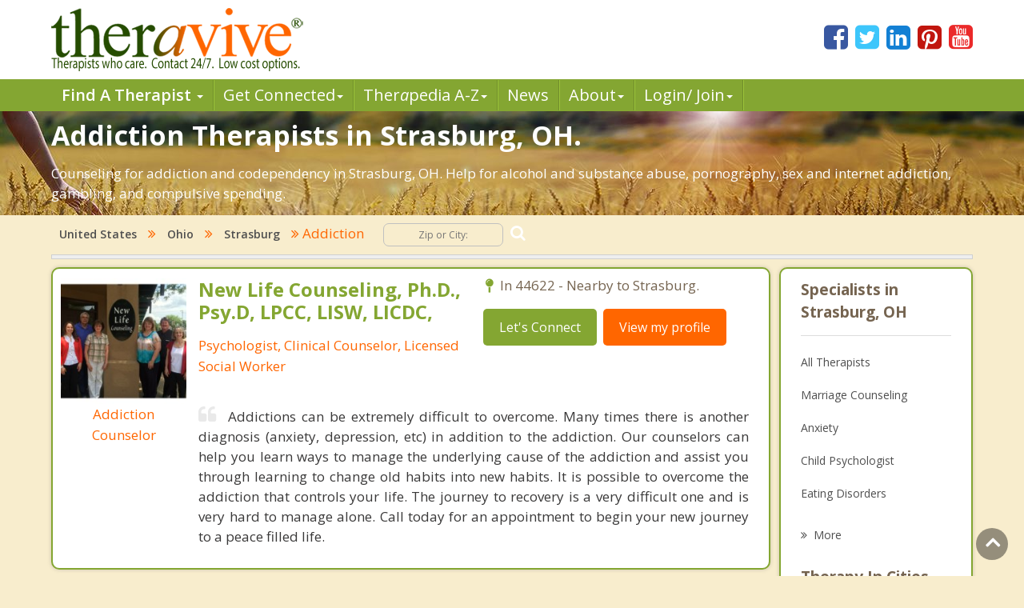

--- FILE ---
content_type: text/html; charset=utf-8
request_url: https://www.theravive.com/cities/oh/addiction-therapist-strasburg.aspx
body_size: 8472
content:
<!-- https://www.theravive.com/master/default.aspx?type=cities&state=oh&query=addiction-therapist-strasburg --><!DOCTYPE html><html xmlns="http://www.w3.org/1999/xhtml"><head><meta charset="utf-8"/><meta http-equiv="X-UA-Compatible" content="IE=edge"/><meta name="viewport" content="width=device-width, initial-scale=1"/><link rel="shortcut icon" href="https://www.theravive.com/img/favicon.ico"/><title>Addiction Therapists in Strasburg, OH.  Counseling for Internet, Alcohol, Codependency, and Sex Addictions.</title> <link rel="stylesheet" href="https://www.theravive.com/css/master/css/style.css"/><!--[if lt IE 9]> <script src="https://oss.maxcdn.com/libs/html5shiv/3.7.0/html5shiv.js"></script> <script src="https://oss.maxcdn.com/libs/respond.js/1.4.2/respond.min.js"></script><![endif]--> <meta name="Country" content="United States"/><meta name="City" content="Strasburg"/><meta name="State" content="Ohio"/><meta name="description" content="Top addiction therapists in Strasburg, OH for Internet, Alcohol, Sex and Pornography.  Help for Codependency."/></head> <body> <form name="form1" method="post" action="./addiction-therapist-strasburg.aspx?type=cities&amp;state=oh&amp;query=addiction-therapist-strasburg" id="form1">
<div>
<input type="hidden" name="__VIEWSTATE" id="__VIEWSTATE" value="yoeXlHAMqHwf7X5/6YnmV1hDmLDofkWJWQamQUkmoJpJP+364g7X4+Q2qXmZRx4oWXfxM915tfaC73xfALaMqGesFfj+TXy8/MMT4m71Yizb+B+IWEmbwgAr40kHZgikNy/HrmWmHY12N6EWkF1TfpEjabW36Ceqf9zMTvJMjnrORQ2I79AtRKoo+mbRbN4fRq6FyoqCcjyoZ1InZZQhcQ==" />
</div>

<div>

	<input type="hidden" name="__VIEWSTATEGENERATOR" id="__VIEWSTATEGENERATOR" value="DB088F24" />
</div> <input type="hidden" id="hiddenNextURLQuery" value=""/> <input type="hidden" id="hiddenNextURL" value="https://www.theravive.com/cities/oh/addiction-therapist-strasburg.aspx"/> <input type="hidden" id="hiddenCity" value=""/> <input type="hidden" id="hiddenState" value=""/> <input type="hidden" id="hiddenPageType" value=""/> </form> <header> <div class="container"> <div class="top-bar"> <div class="row"> <div class="col-md-9 col-sm-7 col-xs-7 display-full"> <div class="theravive-logo"> <a href="https://www.theravive.com/"> <img src="https://www.theravive.com/img/theravive-logo.png" alt="Theravive Logo Image" title="Find A Counselor with Theravive"/> </a> </div></div><div class="col-md-3 col-sm-5 col-xs-5 display-full"> <div class="social-links text-right"> <a href="http://www.facebook.com/Theravive"><i class="fa fa-facebook-square"></i></a> <a href="http://www.twitter.com/theravive"><i class="fa fa-twitter-square"></i></a> <a href="http://www.linkedin.com/company/theravive"><i class="fa fa-linkedin-square"></i></a> <a href="http://www.pinterest.com/theravive/"><i class="fa fa-pinterest-square"></i></a> <a href="https://www.youtube.com/theravive"><i class="fa fa-youtube-square"></i></a> </div></div></div></div></div><div class="navigation" role="navigation"> <nav role="navigation" class="navbar"> <div class="container"> <div class="navbar-header"> <button data-target=".navbar-ex1-collapse" data-toggle="collapse" class="navbar-toggle" type="button"> <span class="sr-only">Toggle navigation</span> <span class="icon-bar"></span> <span class="icon-bar"></span> <span class="icon-bar"></span> </button> </div><div class="collapse navbar-collapse navbar-ex1-collapse left-zero p-0"> <ul style="line-height:1.0;" class="nav navbar-nav"> <li class="dropdown"> <a style="font-weight:600;" data-toggle="dropdown" class="dropdown-toggle" rel="nofollow" href="//www.theravive.com/cities/locations.aspx"> Find A Therapist <b class="caret"></b> </a> <ul class="dropdown-menu"> <li><a title="Find A Therapist" href="//www.theravive.com/cities/locations.aspx">Main Therapist Search</a></li><li><a title="E-Counseling" href="//www.theravive.com/therapists/e-counseling.aspx">Online Counseling</a></li><li><a title="Find A Therapist By ZIP/Postal Code" href="//www.theravive.com/zip/">By Zip / Postal Code</a></li><li><a title="Therapists by State / Province" href="//www.theravive.com/region/">By State / Province</a></li></ul> </li><li class="dropdown"> <a data-toggle="dropdown" class="dropdown-toggle" rel="nofollow" title="Workshops, Events and Local Resources" href="//www.theravive.com/workshops/"> Get Connected<b class="caret"></b> </a> <ul class="dropdown-menu"> <li><a title="Find A Workshop or Support Group" href="//www.theravive.com/workshops/">Find A Workshop</a></li><li><a title="Theravive Approved External Resources" href="//www.theravive.com/therapy-resources/">Find A Resource</a></li></ul> </li><li class="dropdown"> <a data-toggle="dropdown" class="dropdown-toggle" rel="nofollow" title="All things psychology and mental health" href="//www.theravive.com/therapedia/"> Ther<em>a</em>pedia A-Z<b class="caret"></b> </a> <ul class="dropdown-menu"> <li><a title="Mental Health Encyclopedia" href="//www.theravive.com/therapedia/">Issues and Topics A-Z</a></li><li><a title="DSM-5 Compendium" href="//www.theravive.com/therapedia/?category=disorders">DSM-5 Compendium</a></li><li><a title="Psychological Research and Review" href="//www.theravive.com/research/">Psychology Research</a></li><li><a title="Types of Counseling" href="//www.theravive.com/services/">Discover Counseling</a></li></ul> </li><li> <a title="Life and Culture Through The Lens of Psychology" href="//www.theravive.com/today/"> News</a> </li><li> <a data-toggle="dropdown" class="dropdown-toggle" href="//www.theravive.com/">About<b class="caret"></b></a> <ul class="dropdown-menu"> <li><a href="//www.theravive.com/counselor-directory.htm">About Us</a></li><li><a href="//www.theravive.com/contact.htm">Contact Us</a></li><li><a href="//www.theravive.com/values.htm">Values</a></li><li><a href="//www.theravive.com/end-stigma">End Stigma</a></li></ul> </li><li class="dropdown"> <a data-toggle="dropdown" class="dropdown-toggle" rel="nofollow" href="https://www.theravive.com/workshops/login-page.aspx">Login/ Join<b class="caret"></b></a> <ul class="dropdown-menu"> <li><a href="//www.theravive.com/forcounsellors/sign-up/welcome-page.aspx">List With Us</a></li><li><a href="https://www.theravive.com/cpanel/login-page.aspx">Therapist Login</a></li></ul> </li></ul> </div></div></nav> </div></header> <section class="short-intro-theravive pt-1" style="background-image: url(https://www.theravive.com/img/counselingbanners/fields15.jpg);background-color: #6D583F;"> <div class="container"> <div class="short-intro-theravive-text"> <h1 style="color:white !important;">Addiction Therapists in Strasburg, OH. </h1><p style='color:white'>Counseling for addiction and codependency in Strasburg, OH.  Help for alcohol and substance abuse, pornography, sex and internet addiction, gambling, and compulsive spending.</p> </div></div></section> <section class="mt-1"> <div class="container"> 
<!-- ACTUAL BC --><!-- BEGIN -->

<script type="application/ld+json"> { "@context": "http://schema.org","@type": "BreadcrumbList","itemListElement": [{ "@type": "ListItem","position": 1, "item": {"@id": "//www.theravive.com/cities/united-states.aspx","name": "United States"}},{ "@type": "ListItem","position": 2, "item": {"@id": "//www.theravive.com/cities/oh/","name": "Ohio"}},{ "@type": "ListItem","position": 3, "item": {"@id": "https://www.theravive.com/cities/oh/counseling-strasburg.aspx","name": "Counseling Strasburg, OH"}},{ "@type": "ListItem","position": 4, "item": {"name": "Addiction Strasburg, OH"}}]} </script>

<div class="bread-crumb-links light-weight"><a href="//www.theravive.com/cities/united-states.aspx">United States</a> <i class="fa fa-angle-double-right"></i> <a href="//www.theravive.com/cities/oh/">Ohio</a>  <i class="fa fa-angle-double-right"></i> <a href="https://www.theravive.com/cities/oh/counseling-strasburg.aspx">Strasburg</a> <i class="fa fa-angle-double-right"></i> Addiction  <div class="search-box"> <form action="//www.theravive.com/search-therapy/" method="get"> <input type="text" name="z" placeholder="Zip or City:" required/> <button type="submit" class="btn-submit"> <span class="fa fa-search"></span> </button> </form> </div></div><hr class="mt-1"> </div></section> <section class="state-search"><div class="space"> </div></section> <section class="main-content-theravive"> <div class="container"> <div class="row"> <div class="col-md-12 "> <div class="content-theravive left-content"> <div id="therapist-profiles" class="therapist-profiles">  <script type="application/ld+json">{"@context": "http://schema.org","@type": "Service","serviceType": "Addiction Counseling","provider": {"@type": "LocalBusiness","address": {"@type": "PostalAddress","addressLocality": "Dover","addressRegion": "oh","streetAddress": "130 W Third Street","postalCode": "44622","addressCountry": "US"},"description": "Provding clinical counseling for substance abuse, alcoholism, sexual addiction, internet addiction, and gambling issues in Dover","image": "https://www.theravive.com/images/counsellors/new-life-counseling.jpg","name": "New Life Counseling, Ph.D., Psy.D, LPCC, LISW, LICDC,","telephone": "330-343-6600","sameAs": "//www.theravive.com/therapists/new-life-counseling.aspx","priceRange": "May use sliding scales. Please contact for rates."}}</script><div class="profile-box box-border tiny" linkurl="//www.theravive.com/therapists/new-life-counseling.aspx"> <div class="row"> <div class="col-md-3 col-sm-2 col-xs-3 display-full-420 profile-photo p-0"> <div class="profile-img text-center"> <img src="https://www.theravive.com/images/counsellors/new-life-counseling.jpg" alt="New Life Counseling, Ph.D., Psy.D, LPCC, LISW, LICDC," /> <h6 class="pink-dark-text light-weight">Addiction Counselor</h6> </div></div><div class="col-md-9 col-sm-10 col-xs-9 display-full-420 profile-content"> <div class="profile-info"> <div class="row"> <div class="col-lg-6 col-md-6 col-sm-6"> <h4 class="green-text">New Life Counseling, Ph.D., Psy.D, LPCC, LISW, LICDC,</h4> <h6 class="pink-dark-text light-weight">Psychologist, Clinical Counselor, Licensed Social Worker</h6> </div><div class="col-lg-6 col-md-6 col-sm-6"> <div class="profile-address">  <p> <i class="fa fa-map-pin"></i>In 44622 - Nearby to Strasburg.</p> </p></div><div class="profile-links"> <ul class="list-inline"> <li>
    <a href="//www.theravive.com/therapists/002contact.aspx?therapist=317681" class="stopClick btn btn-default btn-green">Let's Connect</a></li><li class="mobile-only"><a href="tel:330-343-6600" class="tclass stopClick btn btn-default btn-orange visible-xs" uid="3402172"><i class="fa fa-phone stopClick"></i> Call me</a></li><li><a href="//www.theravive.com/therapists/new-life-counseling.aspx" class="stopClick btn btn-default btn-orange">
    View my profile</a><a href="//www.theravive.com/therapists/new-life-counseling.aspx"></a></li></ul> </div></div></div><div class="row"> <div class="col-lg-12"> <div class="profile-text mt-3"> <p class="black-text text-justify"> <i class="fa fa-quote-left"></i>Addictions can be extremely difficult to overcome.  Many times there is another diagnosis (anxiety, depression, etc) in addition to the addiction.  Our counselors can help you learn ways to manage the underlying cause of the addiction and assist you through learning to change old habits into new habits. It is possible to overcome the addiction that controls your life.  The journey to recovery is a very difficult one and is very hard to manage alone.  Call today for an appointment to begin your new journey to a peace filled life.</p></div></div></div></div></div></div></div>  <script type="application/ld+json">{"@context": "http://schema.org","@type": "Service","serviceType": "Addiction Counseling","provider": {"@type": "LocalBusiness","address": {"@type": "PostalAddress","addressRegion": "oh","addressCountry": "US"},"description": "Provding clinical counseling for substance abuse, alcoholism, sexual addiction, internet addiction, and gambling issues in Ohio","image": "https://www.theravive.com/images/counsellors/kevin-fleming,-ph.d..jpg","name": "Kevin Fleming, Ph.D.","telephone": "1-877-606-6161","sameAs": "//www.theravive.com/therapists/kevin-fleming,-ph.d..aspx?t=reserve","priceRange": "May use sliding scales. Please contact for rates."}}</script><div class="profile-box box-border tiny" linkurl="//www.theravive.com/therapists/kevin-fleming,-ph.d..aspx?t=reserve"> <div class="row"> <div class="col-md-3 col-sm-2 col-xs-3 display-full-420 profile-photo p-0"> <div class="profile-img text-center"> <img src="https://www.theravive.com/images/counsellors/kevin-fleming,-ph.d..jpg" alt="Kevin Fleming, Ph.D." /> <h6 class="pink-dark-text light-weight">Addiction Counselor</h6> </div></div><div class="col-md-9 col-sm-10 col-xs-9 display-full-420 profile-content"> <div class="profile-info"> <div class="row"> <div class="col-lg-6 col-md-6 col-sm-6"> <h4 class="green-text">Kevin Fleming, Ph.D.</h4> <h6 class="pink-dark-text light-weight">Coach/Change Agent/Consultant</h6> </div><div class="col-lg-6 col-md-6 col-sm-6"> <div class="profile-address">    <p> <i class="fa fa-map-pin"></i> At Home or Private Discreet Intensives</p> </p></div><div class="profile-links"> <ul class="list-inline"> <li>
    <a href="//www.theravive.com/therapists/002contact.aspx?therapist=106341" class="stopClick btn btn-default btn-green">Let's Connect</a></li><li class="mobile-only"><a href="1-877-606-6161" class="tclass stopClick btn btn-default btn-orange visible-xs" uid="1140834"><i class="fa fa-phone stopClick"></i> Call me</a></li><li><a href="//www.theravive.com/therapists/kevin-fleming,-ph.d..aspx?t=reserve" class="stopClick btn btn-default btn-orange">
    View my profile</a><a href="//www.theravive.com/therapists/kevin-fleming,-ph.d..aspx?t=reserve"></a></li></ul> </div></div></div><div class="row"> <div class="col-lg-12"> <div class="profile-text mt-3"> <p class="black-text text-justify"> <i class="fa fa-quote-left"></i>While most treatment approaches to addiction include 12 step programs, rehabs, and now sober living houses, Grey Matters International, Inc. provides a wildly successful alternative to traditional models of addiction treatment----that keeps the brain in mind. That is, talking to the conscious brain while the primal brain is deciding things even before you are consciously aware? Well, that is the problem to solve in addiction. We have the solution utilizing a new cutting edge neuroscience-centered brain rebalancing system. Contact kevin@kevinflemingphd.com or call 877-606-6161.</p></div></div></div></div></div></div></div>  
       <div class="profile-box box-border tiny" linkurl="https://www.theravive.com/therapists/e-counseling.aspx">
                            <div class="row">
                                <!-- Profile Image -->
                               <div class="col-md-3 col-sm-2 col-xs-3 display-full-420 profile-photo p-0">
                                    <div class="profile-img text-center">
                                        <img src="https://www.theravive.com/images/counsellors/zzz-sailing.jpg" alt="" title="" />
                                        <h6 class="pink-dark-text light-weight">Try Online Therapy</h6>
                                    </div>
                                </div>
                                <!-- End Profile Image -->
                                
                                <!-- Profile Info -->
                                <div class="col-md-9 col-sm-10 col-xs-9 display-full-420 profile-content">
                                    <div class="profile-info">
                                        <div class="row">
                                            <!-- Address -->
                                            <div class="col-lg-6 col-md-6 col-sm-6">
                                                <h4 class="green-text">Find an Online Therapist</h4>
                                                <h6 class="pink-dark-text light-weight">Location: Strasburg, Ohio</h6>
                                            </div>
                                            <!-- End Address -->
                                            
                                            <!-- Link -->
                                           <div class="col-lg-6 col-md-6 col-sm-6">
                                                <div class="profile-address">
                                                 <p><i class="fa fa-map-pin"></i> Strasburg, Ohio  </p>
                                                </div>
                                               <div class="profile-links">
                                                    <ul class="list-inline">
                                            <li><a href="https://www.theravive.com/therapists/e-counseling.aspx" class="stopClick btn btn-default btn-orange"><i class="fa fa-user stopClick"></i> Find an E-Counselor</a></li>
                                                    </ul>
                                                                                                   </div>
                                            </div>
                                            <!-- End Link -->
                                        </div>
                                        <div class="row">
                                            <div class="col-lg-12">
                                             <!-- Profile Text -->
                                                <div class="profile-text mt-3">
                                               
                                                    <p class="black-text text-justify"> Still searching?&nbsp;&nbsp; We want you to know we have GREAT therapists for you to speak with who practice online therapy.&nbsp; There are many licensed therapists on Theravive who practice online.&nbsp;&nbsp; Working with an E-Counselor from Theravive is real therapy, not a quick gimmick or a chat app, but actual 
                                                        counseling governed by ethics and regulatory bodies.&nbsp; Search our online therapists who provide professional counseling  services over Skype, Email and/or Phone. All therapists on Theravive are licensed and registered professionals.</p>
                                                    
                                                </div>
                                    <!-- End Profile Text -->
                                            </div>
                                        </div>
                                        
                                       
                                    </div>
                            
                                   
                                </div>
                                <!-- End Profile Info -->
                            </div>
                        </div>  </div> </div><div class="sidebar box-border tiny">  <h5 class="border-b">Specialists in Strasburg, OH</h5> <div class="linkbox"> <ul class="list-unstyled">  <li><a href="https://www.theravive.com/cities/oh/counseling-strasburg.aspx">All Therapists</a></li> <li><a href="https://www.theravive.com/cities/oh/marriage-counseling-strasburg.aspx">Marriage Counseling</a></li> <li><a href="https://www.theravive.com/cities/oh/anxiety-therapist-strasburg.aspx">Anxiety</a></li> <li><a href="https://www.theravive.com/cities/oh/child-psychologist-strasburg.aspx">Child Psychologist</a></li> <li><a href="https://www.theravive.com/cities/oh/eating-disorder-therapist-strasburg.aspx">Eating Disorders</a></li> <li><a href="https://www.theravive.com/cities/oh/career-counselor-strasburg.aspx">Career</a></li> <li><a href="https://www.theravive.com/cities/oh/psychologist-strasburg.aspx">Psychologist</a></li> <li><a href="https://www.theravive.com/cities/oh/anger-management-strasburg.aspx">Anger Management</a></li> <li><a href="https://www.theravive.com/cities/oh/christian-counseling-strasburg.aspx">Christian Counseling</a></li> <li><a href="https://www.theravive.com/cities/oh/couples-counseling-strasburg.aspx">Couples Counseling</a></li> <li><a href="https://www.theravive.com/cities/oh/depression-strasburg.aspx">Depression</a></li> <li><a href="https://www.theravive.com/cities/oh/family-counseling-strasburg.aspx">Family Counseling</a></li> <li><a href="https://www.theravive.com/cities/oh/grief-counseling-strasburg.aspx">Grief Counseling</a></li> <li><a href="https://www.theravive.com/cities/oh/counselor-strasburg.aspx">Psychotherapist</a></li> </ul> </div> <a class="more" title="Therapist" href="#"><i class="fa fa-angle-double-right"></i><span class="light-weight">More</span></a>  <h5 class="border-b">Therapy In Cities Near To Strasburg, OH</h5> <div class="linkbox"> <ul class="list-unstyled">  <li><a href="https://www.theravive.com/cities/oh/addiction-therapist-dover.aspx">Dover</a></li> <li><a href="https://www.theravive.com/cities/oh/addiction-therapist-new-philadelphia.aspx">New Philadelphia</a></li> <li><a href="https://www.theravive.com/cities/oh/addiction-therapist-brewster.aspx">Brewster</a></li> <li><a href="https://www.theravive.com/cities/oh/addiction-therapist-sugarcreek.aspx">Sugarcreek</a></li> <li><a href="https://www.theravive.com/cities/oh/addiction-therapist-navarre.aspx">Navarre</a></li> <li><a href="https://www.theravive.com/cities/oh/addiction-therapist-massillon.aspx">Massillon</a></li> <li><a href="https://www.theravive.com/cities/oh/addiction-therapist-canton.aspx">Canton</a></li> <li><a href="https://www.theravive.com/cities/oh/addiction-therapist-dalton.aspx">Dalton</a></li> <li><a href="https://www.theravive.com/cities/oh/addiction-therapist-uhrichsville.aspx">Uhrichsville</a></li> <li><a href="https://www.theravive.com/cities/oh/addiction-therapist-dennison.aspx">Dennison</a></li> </ul> </div> <a class="more" title="Therapist" href="#"><i class="fa fa-angle-double-right"></i><span class="light-weight">More</span></a>  <h5 class="border-b">Zip Codes Near Strasburg, OH</h5> <div> <ul class="list-unstyled">  <li><a href="https://www.theravive.com/zip/oh/addiction-therapist-44622.aspx">44622</a></li> <li><a href="https://www.theravive.com/zip/oh/addiction-therapist-44662.aspx">44662</a></li> <li><a href="https://www.theravive.com/zip/oh/addiction-therapist-44663.aspx">44663</a></li> <li><a href="https://www.theravive.com/zip/oh/addiction-therapist-44613.aspx">44613</a></li> <li><a href="https://www.theravive.com/zip/oh/addiction-therapist-44681.aspx">44681</a></li> </ul> </div></div>  </div><hr/> </div></section> <section class="mt-4"> <div class="container"> <div class="box-border"> <p><h3>You have Found the Top Therapists for Addiction And Codependency in Strasburg, OH.</h3><p>Thank you for visiting our Ohio page of therapists in Strasburg who specialize in addictions in all forms- internet addiction, pornography and sex addictions, gambling, alcohol and drug abuse, shopping, and food addictions. &nbsp;An addiction can destroy lives and relationships.   Often times there is a codependent person somewhere in the sphere of an addict.  Professional therapy from an addiction specialist in Strasburg, OH is a vital part of recoverey and healing.  We are ready to help, let's get started.</p><p>Strasburg is located in <a href="https://www.theravive.com/county/oh/counseling-tuscarawas.aspx">Tuscarawas County</a>, Ohio.  It has a land area of 1.38 square miles and a water area of 0.00 square miles.&nbsp;&nbspThe population of Strasburg is 2,679 people with 1,326 households  and a median annual income of $48,750. .</p><br/><p style="text-align:center"><b>Therapy Affordability Meter for Strasburg, OH</b><br/><br/><img src="https://www.theravive.com/master/images/therapy-affordability-meter4.png"/></p><p style="text-align:center"<span id="lblAffordability" style="color:RosyBrown;">Some budgeting needed</span></p><p>While counseling can certainly be an expense for individuals and families in Strasburg, with proper budgeting, it is entirely do-able and the risk/reward is worth it.  For some families, it may be difficult to sustain a commitment to therapy without proper insurance coverage.  If this is you, ask your therapist about low cost options as practitoners in and around Strasburg may have flexibility or sliding scales.  Low cost counseling and affordable therapy are also sometimes offered by listed city and university level clinics, check with your local Strasburg public health department.</p> </div></div></section> <section class="lower-content-theravive"> </section> <footer> <div class="container"> <div class="text-center"> <p>Our purpose is to help people everywhere find great counselors and psychologists. Everyone can have a new start in life.</p><p>Copyright 2026, by Theravive. All rights reserved.</p><p> Theravive does not provide medical advice, diagnosis, or treatment. </p><p> <a href="//www.theravive.com/information.htm">Read here for more info.</a> </p></div></div></footer> <div id="modalCalltoError" class="modal fade" role="dialog"> <div class="modal-dialog"> <div class="modal-content"> <div class="modal-header"> <button type="button" class="close" data-dismiss="modal">&times;</button> <h4 class="modal-title">Call Alert</h4> </div><div class="modal-body"> <p>The phone number was not in a valid format. Please manually dial the number. The number is <span id="phoneErrorModal"></span></p></div><div class="modal-footer"> <button type="button" class="btn btn-default" data-dismiss="modal">Close</button> </div></div></div></div><div class="scrollup"> <i class="fa fa-angle-up"></i></div><script type="text/javascript">function downloadJSAtOnload(){var element=document.createElement("script"); element.src="https://www.theravive.com/scripts/pageprofiles.js"; document.body.appendChild(element);}if (window.addEventListener) window.addEventListener("load", downloadJSAtOnload, false); else if (window.attachEvent) window.attachEvent("onload", downloadJSAtOnload); else window.onload=downloadJSAtOnload;</script> <script src="https://www.theravive.com/css/master/js/jquery-1.12.4.min.js"></script><script src="https://www.theravive.com/css/master/js/custom.js"></script> <script>(function (i, s, o, g, r, a, m){i['GoogleAnalyticsObject']=r; i[r]=i[r] || function (){(i[r].q=i[r].q || []).push(arguments)}, i[r].l=1 * new Date(); a=s.createElement(o), m=s.getElementsByTagName(o)[0]; a.async=1; a.src=g; m.parentNode.insertBefore(a, m)})(window, document, 'script', '//www.google-analytics.com/analytics.js', 'ga'); ga('create', 'UA-8452675-1', 'auto'); ga('send', 'pageview');</script> <script src="https://ajax.googleapis.com/ajax/libs/webfont/1.5.18/webfont.js"></script><script>WebFont.load({ google: { families: ['Open+Sans:300,300i,400,400i,600,600i,700,700i,800,800i'] } });</script></body></html>